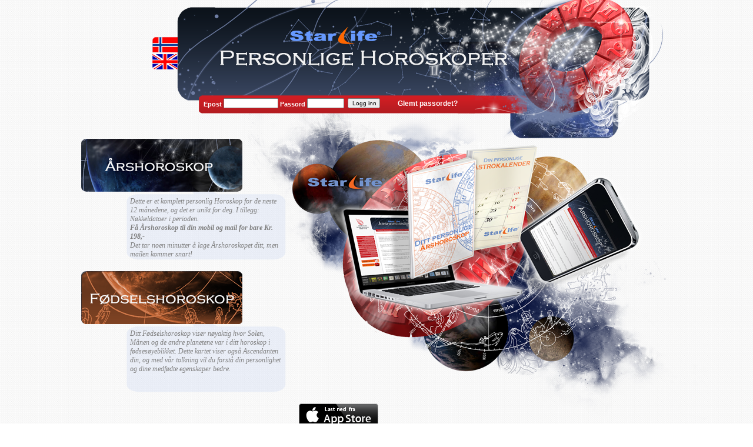

--- FILE ---
content_type: text/html
request_url: http://yh.starlife.com/yh/index/no/0
body_size: 2350
content:
<!DOCTYPE html PUBLIC "-//W3C//DTD XHTML 1.0 Strict//EN"
						 "http://www.w3.org/TR/xhtml1/DTD/xhtml1-strict.dtd">
					<html>
						<head>
							<title>Starlife &Aring;rshoroskop</title>
							<meta http-equiv="Content-Type" content="text/html; charset=UTF-8" />
							<meta name="keywords" content="zodiac, horoscope, forecast, natal, genethliacal, star, stars, planets, astrology, report, mobile, service, sign, fire, earth,  water, air, cardinal, mutable, fixed, Aries, ram, Taurus, bull, Gemini, twins, cancer, crab, Leo, lion, Virgo, virgin, Libra, scales, Scorpio, scorpion, Sagittarius, archer, Capricorn, sea-goat, Aquarius, water-carrier, Pisces, two-fish, wheel, sky, thema mundi, mystery, future, prediction, prognosis, Sun, Moon, Mercury, Venus, Mars,  Jupiter, Saturn, Uranus, Neptune, Pluto, Ascendant, Moon node, Midheaven,  year, month, day, birth" />
							<meta name="description" content="Complete astrological prediction for 12 month ahead starting from current date, based on a life-long researches of a world respected astrologer Roger Elliot, and provided by Starlife services" />
							<meta name="verify-v1" content="f0X3QlkFU2I+j18LOaxX/iAI7ZMLaE3YxwbGyCnD4OM=" /><link  href="http://yh.starlife.com/system/application/css/main.css" rel="stylesheet" type="text/css" media="screen" />
<link  href="http://yh.starlife.com/system/application/css/printable.css" rel="stylesheet" type="text/css" media="print" />
<link  href="http://yh.starlife.com/favicon.ico" rel="shortcut icon" type="" />
</head><body>
<div id="header">
	<div id="logo">
		<a href = "http://yh.starlife.com/yh/login/no/0/815d7339d8a3a257923d3a7a686a74ae">
			<img src="http://yh.starlife.com/system/application/images/starlife_logo.png" alt = "Starlife Personal Horoscopes" />
		</a>	
	</div>
	<div id="pagename"><img src="http://yh.starlife.com/system/application/images/ph_logo_no.png" /></div>
	<div id="leftround"></div>
	<div id="menu">
		<form action="http://yh.starlife.com/yh/login/no/0/815d7339d8a3a257923d3a7a686a74ae" method="post">	    <label for="username" id="username_label">
	      Epost 	    </label>
	    <input id="username" name="username" size="13" class="required" />
	    <label for="password" id="password_label">
	      Passord 	    </label>
	    <input type="password" id="password" name="password" size="8" class="required"/>
		<input type="hidden" id="partner_id" name="partner_id" value="0" />
	    <input type="submit" id="submit" value="Logg inn" />
			<div class = 'forgot_password'>
				<a href="http://yh.starlife.com/profile/pwd_reset/no/0/815d7339d8a3a257923d3a7a686a74ae">Glemt passordet?</a>
			</div>
		</form>
		
		
	</div>
	<div id="rightround"></div>
	<div id="language_switch">
		<a href="/yh/index/no/0"><img src="http://yh.starlife.com/system/application/images/no.png" alt="no"/></a>
		<a href="/yh/index/en/0"><img src="http://yh.starlife.com/system/application/images/en.png" alt="en"/></a>
	</div>
</div>
<div id="content">
<div id = "intro_illustration"><img src = "http://yh.starlife.com/system/application/images/intro_illustration_no.png" /></div>
<div class="error"></div>
		<div id="service_btn_1">
			<a href="http://yh.starlife.com/yh/unregistered/no/0"><img id="yh" src="http://yh.starlife.com/system/application/images/yearhoroscope_button_no.png"  alt = "Year Horoscope, Personal report" /></a>
			<div class="service_desc">Dette er et komplett personlig Horoskop for de neste 12 m&aring;nedene, og&nbsp;det&nbsp;er&nbsp;unikt for deg. I tillegg: N&oslash;kkeldatoer i perioden. <br /><b>Få Årshoroskop til din mobil og mail for bare Kr. 198,-</b><br /><i>Det tar noen minutter &aring; lage &Aring;rshoroskopet ditt, men mailen kommer snart!</i></div>
		</div>
		<div id="service_btn_2" style="">
			<a href="http://yh.starlife.com/bc/unregistered/no/0"><img id="bc" src="http://yh.starlife.com/system/application/images/birthchart_button_no.png" alt = "Birth Chart, Natal Horoscope" /></a>
			<div class="service_desc">Ditt F&oslash;dselshoroskop viser n&oslash;yaktig hvor Solen, M&aring;nen og de andre planetene var i ditt horoskop i f&oslash;dses&oslash;yeblikket. Dette kartet viser ogs&aring; Ascendanten din, og med v&aring;r tolkning vil du forst&aring; din personlighet og dine medf&oslash;dte egenskaper bedre. </div>
		</div>
				<div class = 'chester_footer'><img src="http://yh.starlife.com/system/application/images/footer_chester_no.jpg" alt = "Astrolog Chester Kemp"/></div>
</div><!-- content -->
<div id="footer_bg">
		<img src="http://yh.starlife.com/system/application/images/content_bg_footer.png" alt = "Starlife Year Horoscope" width="821" height="13" />
	</div>
<div id="footer" style="width:760px;">
<a style="display: block;width: 135px;height: 40px;margin-top: 50px;margin-right: 50px;" href="https://itunes.apple.com/us/app/starlife-horoscope/id488659060?mt=8"><img src="http://yh.starlife.com/system/application/images/uploads/appstore.png" alt="Chester Kemp, Astrologer" style=""> </a>
<img id="chester_kemp" src="http://yh.starlife.com/system/application/images/ChesterKemp.png" alt="Chester Kemp, Astrologer" style = "float:left;"/><div class = 'footer_chester_text'>
Astrologer Chester Kemp <br />
	&copy; <a href="http://www.starlife.no">www.starlife.no</a> | 
	 <b>Mail</b> <a href="mailto:admin@starlife.com">admin@starlife.com</a><br/></div>
</div>
<script type="text/javascript">
		var gaJsHost = (("https:" == document.location.protocol) ? "https://ssl." : "http://www.");
		document.write(unescape("%3Cscript src='" + gaJsHost + "google-analytics.com/ga.js' type='text/javascript'%3E%3C/script%3E"));
		</script>
		<script type="text/javascript">
		try {
		var pageTracker = _gat._getTracker("UA-10193291-4");
		pageTracker._trackPageview();
		} catch(err) {}</script>
		</body>
</html>


--- FILE ---
content_type: text/css
request_url: http://yh.starlife.com/system/application/css/main.css
body_size: 3877
content:
/* CSS Reset

html, body, div, span, applet, object, iframe,
h1, h2, h3, h4, h5, h6, p, blockquote, pre,
a, abbr, acronym, address, big, cite, code,
del, dfn, em, font, img, ins, kbd, q, s, samp,
small, strike, strong, sub, sup, tt, var,
dl, dt, dd, ol, ul, li,
fieldset, form, label, legend,
table, caption, tbody, tfoot, thead, tr, th, td {
	margin: 0;
	padding: 0;
	border: 0;
	outline: 0;
	font-weight: inherit;
	font-style: inherit;
	font-size: 100%;
	font-family: inherit;
	vertical-align: baseline;
}

:focus {
	outline: 0;
}
body {
	line-height: 1;
	color: black;
	background: white;
}
ol, ul {
	list-style: none;
}

table {
	border-collapse: separate;
	border-spacing: 0;
}
caption, th, td {
	text-align: left;
	font-weight: normal;
}
blockquote:before, blockquote:after,
q:before, q:after {
	content: "";
}
blockquote, q {
	quotes: "" "";
}

/* CSS Reset end */

body {
	background-image: url(../images/bg.png);
	margin-top: 1px;
	font-family:Verdana,Arial,Helvetica,sans-serif;
	font-size:12px;
}

body a {
	font-family:Georgia,"Times New Roman",Times,serif;
	font-size:14px;
	font-style:normal;
	font-variant:normal;
	font-weight:bold;
	line-height:160%;
	text-transform:none;
	border: none;
	display: inline-block;
  	vertical-align: middle;
}

body a:LINK, .link {
	color: #D01D23;
	text-decoration:underline;
	border: none;
	cursor: pointer;
	font-weight: bold;
}

body a:VISITED {
	border-width: 0px;
	color: #D01D23;
	text-decoration: none;
	border: none;
}

body a:hover {
	color:#D01D23;
	text-decoration:underline;
	border: none;
}

#header {
	position: relative;
	top: -20px;
	left: 80px;
	width: 875px;
	height: 275px;
	background-image: url(../images/header.png);
	background-repeat: no-repeat;
	margin-left: auto;
  	margin-right: auto;
  	z-index: 4;
}

#logo {
	position: relative;
	top: 65px;
	left: 210px;
	width:177px;
	height:40px;
}

#logo img
{
	border: 0px none;
}

#pagename {
	position: relative;
	top: 53px;
	left:-240px;
	height:37px;
	width:216px;
	margin-left: auto;
  	margin-right: auto;
  	text-align: center;
  	padding-top: 10px;
}

#leftround {
	position: relative;
	top:94px;
	left: 55px;
	width:14px;
	height:32px;
	background-image: url(../images/menu_bg_left_side.png);
	background-repeat: no-repeat;
}

#menu {
	position: relative;
	top: 62px;
	left:-145px;
	width:464px;
	height:30px;
	background-image: url(../images/menu_bg.png);
	background-repeat: repeat-x;
	font-size: 80%;
	text-align: center;
	padding-top: 7px;
	color: white;
	margin-left: auto;
  	margin-right: auto;
  	z-index: 1;
}

#menu a {
	color:#FFFFFF;
	font-family:Verdana,Arial,Helvetica,sans-serif;
	font-size:12px;
	font-style:normal;
	font-variant:normal;
	font-weight:bold;
	line-height:normal;
	text-transform:none;
	text-decoration: none;
}

#menu a:LINK {
	color:#FFFFFF;
	font-family:Verdana,Arial,Helvetica,sans-serif;
	font-size:12px;
	font-style:normal;
	font-variant:normal;
	font-weight:bold;
	line-height:normal;
	text-transform:none;
}

#menu a:VISITED {
	color: #FFFF99;
}

#menu a:hover {
	color:#FFFFFF;
	text-decoration:underline;
}

#rightround {
	position: relative;
	top:-84px;
	left:643px;
	width:14px;
	height:32px;

}

#language_switch {
	position: relative;
	color: white;
	font-size: 14px;
	font-weight: bold;
	top: -106px;
	width: 43px;
	left: -24px;
}

#language_switch a:LINK {
	color:#FFFFFF;
	font-family:Verdana,Arial,Helvetica,sans-serif;
	font-size:12px;
	font-style:normal;
	font-variant:normal;
	font-weight:bold;
	line-height:normal;
	text-transform:none;
	border: none;
}

#language_switch a:VISITED {
	color: #FFFF99;
	font-family:Verdana,Arial,Helvetica,sans-serif;
	font-size:12px;
	font-style:normal;
	font-variant:normal;
	font-weight:bold;
	line-height:normal;
	text-transform:none;
	border: none;
}

#language_switch img {
	border: none;
}

#side_menu {
	position:relative; 
	left: -10px;
	top: 5px;

	width: 200px;

}

#selected_side_menu_item {
	color: white;
	background-color: darkorange;
}

div.side_menu_left {
	background-image: url(../images/side_menu_left.png);
	background-repeat: no-repeat;
	float: left;
	height: 21px;
}

div.side_menu_center {
	width: 188px;
	float: left;
	text-align: right;	
}

div.side_menu_right {
	background-image: url(../images/side_menu_right.png);
	background-repeat: no-repeat;
	float: right;
	height: 21px;
}

div.side_menu_left_wide {
	background-image: url(../images/side_menu_left_wide.png);
	background-repeat: no-repeat;
	float: left;
	height: 35px;
}

div.side_menu_right_wide {
	background-image: url(../images/side_menu_right_wide.png);
	background-repeat: no-repeat;
	float: right;
	height: 35px;
}
#side_menu ul {
	padding-left: 0px;
	margin-left: 0px;
}

#side_menu li {
	list-style: none;
	background-image: url(../images/side_menu_center.png);
	background-repeat: repeat-x;
	height: 21px;
	padding: 0px;
	padding-bottom: 3px;
	margin: 0px;
}

#side_menu li.double {
	height: 35px;
	background-image: url(../images/side_menu_center_wide.png);
}

#side_menu li.pdf_bg {
	height: 47px;
	background-image: url(../images/icons/pdf_bg.png);
	background-repeat: no-repeat;
	padding-left: 5px;
	padding-top: 12px;
	margin-bottom: -15px;
}

#side_menu li.reader_bg {
	height: 47px;
	background-image: url(../images/icons/reader_bg.png);
	background-repeat: no-repeat;
	padding-left: 5px;
	padding-top: 14px;
}

#side_menu li.empty {
	height: 15px;
	background-image: none;
}

#side_menu li a {
	font-family:Georgia,"Times New Roman",Times,serif;
	font-size:11px;
	font-style:normal;
	font-variant:normal;
	font-weight:bold;
	line-height:160%;
	text-transform:none;
	border: none;
	display: inline-block;
  	vertical-align: middle;
}

#side_menu li a:LINK {
	color:#ffffff;
	text-decoration:none;
	border: none;
}

#side_menu li a:VISITED {
	font-size: 11px;
	border-width: 0px;
	color: #dddddd;
	text-decoration: none;
	border: none;
}

#side_menu li a:hover {
	color:#ddffff;
	text-decoration:underline;
	border: none;
}

#side_menu li.reader_bg a {
	font-size:10px;
	color: #2F211E;
	line-height:100%;
}

#side_menu li.pdf_bg a {
	color: #2F211E;
	line-height:100%;
}

#side_menu li img {
	position: relative;
	left: 0px;
	top: 0px;
	border: 0px none;
}

#side_menu li img.side_menu_corner {
	position: relative;
	right: 0px;
	top: 0px;
	border: 0px none;
}



.header { /* it is not our CI header, it is class named header in process()*/
	position:relative;
	top: -340px;

	left: 225px;
	width: 714px;
	padding-right: 5px;
	font-size: 12px;
	font-family:Georgia,"Times New Roman",Times,serif;
	color:#515151;
}

.header p
{
	color:#515151;
	font-family:Georgia,"Times New Roman",Times,serif;
	font-size:14px;
	font-style:normal;
	font-variant:normal;
	font-weight:normal;
	line-height:130%;
	text-transform:none;
}
	

.chapter_header {
	margin-top:50px;
	margin-bottom:10px;
	font-weight: bold;
}

.chapter_first_header {
	margin-top:10px;
	margin-bottom:10px;
	font-weight: bold;
	color:#515151;
	font-family:Georgia,"Times New Roman",Times,serif;
}

#view {
	margin-bottom: -290px;
	position: relative;
	top: -173px;
}

#content {
	position: relative;
	width:974px;
	left: -10px;
	top: -30px;
	/*background-color: #ffffff;*/
	padding-top: 10px;
	padding-left: 20px;
	padding-right: 30px;
	padding-bottom: 20px;
  	min-height: 400px;
  	z-index: 0;  	
  	margin-left: auto;
  	margin-right: auto;
}

#intro_illustration {
	position: absolute;
	top: -105px;
	left: 303px;
	z-index: -1;
}

div.intro_image {
	position: relative;
	top: -100px;
	margin-bottom: -600px;
}

div.intro_image img, div.bc_intro_image img
{
	border: none;
}

div.bc_intro_image {
	position: relative;
	top: -40px;
	left: -100px;
	margin-bottom: -30px;
}



#content hr {
	border: none;
	border-top: 1px solid lightgray;
	margin-top: -10px;
	margin-bottom: 10px; 
}

#text {
	color: #lightgray;
	font-family:Georgia,"Times New Roman",Times,serif;
	font-size: 14px;
}

#content h5 {
	color: #003366;
	font-size: 14px;
}
	
#footer {
	position: relative;
	font-size: 0.9em;
	font-style: italic;
	top: -120px;
	margin-top: 20px;
	margin-bottom: -50px;
	left: 500px;
  	font-family: Arial;
  	color: #666666;
  	z-index: 0;
  	width: 580px;
}

#footer a, #footer a:visited, #footer a:hover, #footer a:link
{
	color: #195FA5;	
	text-decoration: none;
	position: relative;
	font-size: 10px;
	font-family: Arial;
	vertical-align: baseline;
}

#footer_bg {
	text-align: center;
	margin-left: auto;
	margin-right: auto;
	margin-bottom: -10px;
	position: relative;
	top: -2px;
	left: 1px;
	z-index: -1;
	display: none;
}
div.footer_chester_text {
	padding-top: 78px;
	left: 5px;
	position: relative;
}

.paragraph {
	margin-top:10px;
	margin-bottom:10px;
	clear: both;
	float: none;
	overflow: hidden;
}

.paragraph_left {
	margin-bottom: 7px;
	margin-top: 0px;
	color:#000000;
	font-family:Georgia,"Times New Roman",Times,serif;
	font-size:14px;
	font-style:normal;
	font-variant:normal;
	font-weight:bold;
	line-height:160%;
	text-transform:none;
}

.paragraph_right{
	color:#515151;
	font-family:Georgia,"Times New Roman",Times,serif;
	font-size:14px;
	font-style:normal;
	font-variant:normal;
	font-weight:normal;
	line-height:130%;
	text-transform:none;
}

.support {
	 width: 35%;
}

.chapter {
	font-size:200%;
}

.illustration {
	margin-bottom: 10px;
	margin-top: 10px;
	width: 200px;
	height: 200px;
}

.illustration.right {
	float: right;
	margin-top: -55px;
	margin-left: 25px;
}

.illustration.left {
	float: left;
	margin-top: -55px;
	margin-right: 5px;
}

.illustration_chapter {
	color:#000000;
	font-family:Georgia,"Times New Roman",Times,serif;
	font-size:14px;
	font-style:normal;
	font-variant:normal;
	font-weight: bold;
	line-height:130%;
	text-transform:none;
}

.boldT10 {
	font-weight: bold;
}

.boldH12 {
	font-weight: 900;
}

.italicT10 {
	font-style: italic;
}

.error {
	color: #FF5555;
	margin-top: 10px;
	margin-bottom: 10px;
}

.message {
	color: #999955;
	margin-top: 10px;
	margin-bottom: 10px;
}

.page_chapter_line {
	background-image: url("../images/grey_line_pixel.png"); 
	background-repeat: repeat-x;
	background-position: center;
	position: relative;
	top: 0px;
	left: 200px;
	width: 781px;
	height: 20px;
}

.page_chapter_text {
	color: #C00C0D;
	font-family:Georgia,"Times New Roman",Times,serif;
	font-size:14px;
	font-style:normal;
	font-variant:normal;
	font-weight:bold;
	line-height:normal;
	text-transform:none;
	background-color: white;
	position: relative;
	left: 187px;
	padding-left: 20px;
	padding-right: 20px;
}

.view_orders_chapter_text {
	color:#EC693C;
	font-family: Verdana,"Times New Roman",Times,serif;
	font-size:16px;
	font-style:normal;
	font-variant:normal;
	line-height:normal;
	text-transform:none;
	position: relative;
	left: 220px;
	top: -100px;
	padding-left: 20px;
	padding-right: 20px;
	width: 530px;
	padding-bottom: 15px;
}

.view_orders_bottom {
	position: absolute; 
	bottom: 10px; 
	text-align: center; 
	width: 744px;
}

.view_orders_bottom_text, .view_orders_bottom_text a, .view_orders_bottom_text a:hover, .view_orders_bottom_text a:link, .view_orders_bottom_text a:visited {
	color: black;
	font-family: Verdana,"Times New Roman",Times,serif;
	font-size:12px;
	font-style:normal;
	font-variant:normal;
	font-weight:bold;
	text-decoration: none;
	position: relative;
	left: 110px;
}

.view_orders_bottom_text img
{
	border: 0px none;
}

.user_info {
	color:#003366;
	font-family:Verdana,Arial,Helvetica,sans-serif;
	font-size: 11px;
	font-style:normal;
	font-variant:normal;
	font-weight:normal;
	line-height:normal;
	text-transform:none;
	position: relative;
	top: -200px;
	width: 100px;
	left: 10px;
	text-align: center;
}

.user_info span {
	color:#003366;
	font-family:Verdana,Arial,Helvetica,sans-serif;
	font-size:12px;
	font-weight:bold;
}

.wheelContainer_popup {
	position: relative;
	top:-570px;
	left:-25%;
	width:608px;
	height: 608px;
	padding:3px;
	background-color: white;
	border: 0px;
	border: 1px solid lightgray;
	display:none;
	z-index: 10;
	margin-bottom: -616px;
}

.wheelContainer_hint {
	position: relative;
	top:2px;
	left:370px;
	display:none;
	z-index: 7;
	height: 30px;
	width: 150px;
	margin-bottom: -30px;
	font-family:Verdana,Arial,Helvetica,sans-serif;
	font-weight: bold;
	text-align: right;
	color:lightgray;
	font-size:12px;
}

#wheelContainer_close {
	position: relative;
	top: -605px;
	left: -5px;
	margin-bottom: -20px;
	font-family:Verdana,Arial,Helvetica,sans-serif;
	font-weight: bold;
	text-align: right;
	color:lightgray;
	font-size:12px;
}

img.wheelImage {
	position: relative;
	left: -6px;
}

FIELDSET {
	border: 1px dashed lightgray; 
	margin-bottom: 50px;
}


.form label {
	position:relative;
	width: 120px;
	display: inline-block;
}


/*
label.form {
	font-weight: bold;
}
*/
legend {
	font-size: 15px;
	font-weight: bold;
}

.submit {
	margin-left: 123px;
}

.pwd_change {
	margin-top: 40px;
	margin-bottom: 20px;
	margin-left: 2px;
}

#service_btn_1 {
	position: relative;
	text-align: left;
	margin: 0px;
	padding: 0px;
	top: -30px;
	z-index: 1;
	height: 220px;
}

#service_btn_2 {
	position: relative;
	top: -25px;
	text-align: left;
	margin: 0px;
	padding: 0px;
	z-index: 1;
	height: 220px;
}

#service_btn_1 img {
	border: none; 
}

#service_btn_2 img {
	border: none; 
}

.service_desc {
	position:relative;
	background-image: url("../images/service_desc.png"); 
	background-repeat: no-repeat;
	background-position: center;
	left: 65px;
	top: -76px;
	padding-top: 78px;
	padding-left: 18px;
	padding-right: 15px;
	width: 261px;
	height: 146px;
	color: gray;
	font-family:Georgia,"Times New Roman",Times,serif;
	font-size: 12px;
	font-style: italic;
	z-index: -1;
}

#menu form {
	position:relative;
	top:-2px;
	left:0px;
}

#username_label {
	display: inline;
	float:left;
	margin-top: 4px;
	margin-left:3px;
	margin-right:3px;
	text-align: center;
	font-size: 11px;
	font-weight: bold;
}

#password_label {
	display: inline;
	float:left;
	margin-top: 4px;
	margin-left:3px;
	margin-right:3px;
	text-align: center;
	font-size: 11px;
	font-weight: bold;
}

#menu form input {
	display: inline;
	float: left;
	font-size: 10px;
}

#menu form #submit {
	display: inline;
	float: left;
	font-size: 10px;
	margin-left: 6px;
	width: 55px;
}

h2.bc_title {
	color:#EC693C;
	font-family:Georgia,"Times New Roman",Times,serif;
	font-size:20px;
	font-style:normal;
	font-variant:normal;
	font-weight:bold;
	line-height:normal;
	text-transform:none;	
	margin-top: 5px;
	position: relative;
	left: 200px;
}

.bc_chapter_text
{
	color:#003366;
	font-family:Verdana,Arial,Helvetica,sans-serif;
	font-size:11px;
	font-weight:bold;
	background-color:white;
	left:0;
	line-height:normal;
	padding-left:0;
	padding-right:20px;
	position:relative;
	text-transform:none;
}

.bc_content
{
	color:#515151;
	font-family:Georgia,"Times New Roman",Times,serif;
	font-size:14px;
	font-style:normal;
	font-variant:normal;
	font-weight:400;
	line-height:130%;
	text-transform:none;
	padding-left: 20px;
	left:200px;
	position:relative;
	width:710px;
}

div.bc_header {
	position: relative;
	left: -200px;
	padding-bottom: 10px;
}

#orders_list {
	margin-bottom: 10px;
}

input#usercode {

}

label.usercode
{
	width: 90px;
}

div.moneyParagraph
{
	margin-bottom:5px;
	margin-top: 5px;
}

div.moneyMonth
{
	font-weight: bold;
}

div.aspectsContainer
{
	height: 360px;
	clear: both;
	float: none;
	color: #515151;
	font-family: Georgia, "Times New Roman", serif;
	font-size: 14px;
	width: 100%;
	text-align: center;
}

div.imagePlanets
{
	float:left;
	height:220px;
	width: 25%;
	text-align: left;
}

div.imageSigns
{
	float:right;
	height:220px;
	width: 25%;
	text-align: left;
}

.aspectsText 
{
	float:left;
	height:290px;
	width: 50%;
	text-align: left;
}

div.bcAspectsContainer
{
	height: 290px;
	clear: both;
	float: none;
	width: 100%;
	text-align: center;
}

div.bcImagePlanets
{
	float:left;
	height:220px;
	width: 35%;
	text-align: left;
}

div.bcImageSigns
{
	float:right;
	height:220px;
	width: 15%;
	text-align: left;
}

.bcAspectsText 
{
	float:left;
	height:290px;
	width: 50%;
	text-align: left;
}

div.wheelContainer
{
	text-align: center;
	width: 100%;
}

a.icon
{
	background: none;
	height: 20px;
	line-height: 20px;
	vertical-align:top;
	padding-left: 3px;
}

.icon img
{
	border: 0px none;
}

div.icon_link
{
	float: left;
	line-height: 20px;
	vertical-align: middle;
	padding-right: 10px;
}

a.icon_link {
	color: #EF773F;
	text-decoration: none;
	background-image: url("../images/mobile_bullet.png");
	background-repeat: no-repeat;
	background-position: center left;
	padding-left: 18px;
}

div.chester_footer
{
	position: relative; 
	top: 134px;
	width: 734px; 
	text-align: center;
	display: none;
}

#umes_label
{
	position: relative;
	top: -65px;
}

#uname, #umes
{
	width: 300px;
}

#support_form
{
	display: none;
	margin-top: 10px;
}

#description {
	margin-top: 20px;
}

#message
{
	margin-bottom: 30px;
}

.calendar_anchors_top a
{
	color: #3f4294;
	font-family: Arial;
	font-size: 1.0em;
}

#anchors a, #anchors a:visited, #anchors a:hover, #anchors a:link, #anchors
{
	color: #3f4294;
	font-family: Arial;
	font-size: 12px;
}

div.calendar_anchors
{
	width: 320px;
	float: right;
}

#anchors ul
{
	float: none;
	clear: both;
	overflow: hidden;
	margin-left: 0px;
	padding-left: 5px;
	margin-top: 0px;
}

#anchors li 
{
	float: left;
	margin-left: 15px;
}

#helpdesc
{
	margin-left: 120px;
	width: 300px;
}

div.help
{
	position: relative;
	left: 220px;
	width: 754px;
	top: -50px;
}

div.profile
{
	position: relative;
	top: -50px;
	left:220px;
	width:500px;
}

div.month_header {
	color:#000000;
	font-family:Georgia,"Times New Roman",Times,serif;
	font-size:14px;
	font-style:normal;
	font-variant:normal;
	font-weight: bold;
	line-height:130%;
	text-transform:none;
}

#payment_cost, #sms_auth_container {
	margin-left: 123px;
	margin-bottom: 15px;
}

#code_status, #msisdn_status {
	color: #ee0000;
	font-weight: bold;
}

#order_done_username {
	font-weight: bold;
	margin-top: 20px;
	margin-bottom: 20px;
}

div.forgot_password
{
	padding-top: 2px;
}

span.bc_pdf_icon_no
{
	position: relative; 
	padding-left: 10px; 
	padding-right: 10px;
	left: 180px; 
	background-color: white; 
	z-index: 20;
	top: -5px;
}

span.bc_pdf_icon_en
{
	position: relative; 
	padding-left: 10px; 
	padding-right: 10px;
	left: 120px; 
	background-color: white; 
	z-index: 20;
	top: -5px;
}

.bc_pdf_icon_en img, .bc_pdf_icon_no img
{
	border: none 0px;
	position: relative;
	top: 3px;
	p
}

--- FILE ---
content_type: text/css
request_url: http://yh.starlife.com/system/application/css/printable.css
body_size: 653
content:
body {
	background-color: white;
	color: black
}

a {
	display: none;
}

.paragraph_left {
	font-size: 150%;
	margin-bottom: 10px;
	margin-top: 30px;
}

.chapter {
	font-size:200%;
	margin-top: 30px;
}

.illustration {
	margin-bottom: 10px;
	margin-top: 10px;
}

.navigation {
	display: none;
}


.boldT10 {
	font-weight: bold;
}

.boldH12 {
	font-weight: bolder;
}

.boldH12 {
	font-weight: 900;
}

.italicT10 {
	font-style: italic;
}

.header1 {
	font-size: 300%;
}

.data {
	font-size: 70%;
}

.columnleft {
	margin-top: 30px;
	font-size: 200%;
}

div.moneyParagraph
{
	margin-bottom:5px;
	margin-top: 5px;
}

div.moneyMonth
{
	font-weight: bold;
}

div.aspectsContainer
{
	height: 360px;
	clear: both;
	float: none;
	color: #515151;
	font-family: Georgia, "Times New Roman", serif;
	width: 100%;
	text-align: center;
}

div.imagePlanets
{
	float:left;
	height:220px;
	width: 25%;
	text-align: left;
}

div.imageSigns
{
	float:right;
	height:220px;
	width: 25%;
	text-align: left;
}

.aspectsText 
{
	float:left;
	height:290px;
	width: 50%;
	text-align: left;
}

div.bcAspectsContainer
{
	height: 220px;
	clear: both;
	float: none;
	width: 100%;
	text-align: center;
	font-size: 12px;
}

div.bcImagePlanets
{
	float:left;
	height:220px;
	width: 35%;
	text-align: left;
}

div.bcImageSigns
{
	float:right;
	height:220px;
	width: 15%;
	text-align: left;
}

.bcAspectsText 
{
	float:left;
	height:220px;
	width: 50%;
	text-align: left;
}

ul, li
{
	display: none;
}

img.wheelImage, .wheelContainer_hint, #wheelContainer_close, #footer, #footer_bg, .illustration_removed, #birthchart .title {
	display: none;
	height: 0px;
}

.wheelImage_popup {
	width: 500px;
	height: 500px;
}

#wheelContainer {
	display: block
}

.header {
	page-break-after:always
}

.aspectsContainer, .imagePlanets font div, .imageSigns font div {
	font-size: 9px
}

#pagename img {
	display: none;
	height: 0px;
}

.user_info {
	font-size: 8px
}